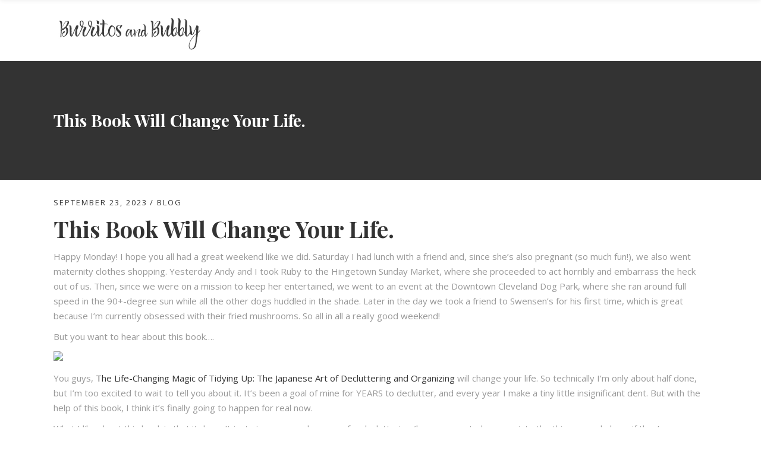

--- FILE ---
content_type: text/html; charset=UTF-8
request_url: https://burritosandbubbly.com/this-book-will-change-your-life-burritos-and-bubbly/
body_size: 12442
content:
<!DOCTYPE html>
<html lang="en-US">
<head>
    	
        <meta charset="UTF-8"/>
        <link rel="profile" href="https://gmpg.org/xfn/11" />
                    <link rel="pingback" href="https://burritosandbubbly.com/xmlrpc.php">
        
                <meta name="viewport" content="width=device-width,initial-scale=1,user-scalable=no">
        
	<title>This Book Will Change Your Life. &#8211; Burritos and Bubbly &#8211; Home Improvement, Design &amp; Family</title>
<script type="application/javascript">var eltdCoreAjaxUrl = "https://burritosandbubbly.com/wp-admin/admin-ajax.php"</script><script type="application/javascript">var ElatedAjaxUrl = "https://burritosandbubbly.com/wp-admin/admin-ajax.php"</script><meta name='robots' content='max-image-preview:large' />
	<style>img:is([sizes="auto" i], [sizes^="auto," i]) { contain-intrinsic-size: 3000px 1500px }</style>
	<link rel='dns-prefetch' href='//fonts.googleapis.com' />
<link rel="alternate" type="application/rss+xml" title="Burritos and Bubbly &#8211; Home Improvement, Design &amp; Family &raquo; Feed" href="https://burritosandbubbly.com/feed/" />
<link rel="alternate" type="application/rss+xml" title="Burritos and Bubbly &#8211; Home Improvement, Design &amp; Family &raquo; Comments Feed" href="https://burritosandbubbly.com/comments/feed/" />
<link rel="alternate" type="application/rss+xml" title="Burritos and Bubbly &#8211; Home Improvement, Design &amp; Family &raquo; This Book Will Change Your Life. Comments Feed" href="https://burritosandbubbly.com/this-book-will-change-your-life-burritos-and-bubbly/feed/" />
<script type="text/javascript">
/* <![CDATA[ */
window._wpemojiSettings = {"baseUrl":"https:\/\/s.w.org\/images\/core\/emoji\/16.0.1\/72x72\/","ext":".png","svgUrl":"https:\/\/s.w.org\/images\/core\/emoji\/16.0.1\/svg\/","svgExt":".svg","source":{"concatemoji":"https:\/\/burritosandbubbly.com\/wp-includes\/js\/wp-emoji-release.min.js?ver=6.8.3"}};
/*! This file is auto-generated */
!function(s,n){var o,i,e;function c(e){try{var t={supportTests:e,timestamp:(new Date).valueOf()};sessionStorage.setItem(o,JSON.stringify(t))}catch(e){}}function p(e,t,n){e.clearRect(0,0,e.canvas.width,e.canvas.height),e.fillText(t,0,0);var t=new Uint32Array(e.getImageData(0,0,e.canvas.width,e.canvas.height).data),a=(e.clearRect(0,0,e.canvas.width,e.canvas.height),e.fillText(n,0,0),new Uint32Array(e.getImageData(0,0,e.canvas.width,e.canvas.height).data));return t.every(function(e,t){return e===a[t]})}function u(e,t){e.clearRect(0,0,e.canvas.width,e.canvas.height),e.fillText(t,0,0);for(var n=e.getImageData(16,16,1,1),a=0;a<n.data.length;a++)if(0!==n.data[a])return!1;return!0}function f(e,t,n,a){switch(t){case"flag":return n(e,"\ud83c\udff3\ufe0f\u200d\u26a7\ufe0f","\ud83c\udff3\ufe0f\u200b\u26a7\ufe0f")?!1:!n(e,"\ud83c\udde8\ud83c\uddf6","\ud83c\udde8\u200b\ud83c\uddf6")&&!n(e,"\ud83c\udff4\udb40\udc67\udb40\udc62\udb40\udc65\udb40\udc6e\udb40\udc67\udb40\udc7f","\ud83c\udff4\u200b\udb40\udc67\u200b\udb40\udc62\u200b\udb40\udc65\u200b\udb40\udc6e\u200b\udb40\udc67\u200b\udb40\udc7f");case"emoji":return!a(e,"\ud83e\udedf")}return!1}function g(e,t,n,a){var r="undefined"!=typeof WorkerGlobalScope&&self instanceof WorkerGlobalScope?new OffscreenCanvas(300,150):s.createElement("canvas"),o=r.getContext("2d",{willReadFrequently:!0}),i=(o.textBaseline="top",o.font="600 32px Arial",{});return e.forEach(function(e){i[e]=t(o,e,n,a)}),i}function t(e){var t=s.createElement("script");t.src=e,t.defer=!0,s.head.appendChild(t)}"undefined"!=typeof Promise&&(o="wpEmojiSettingsSupports",i=["flag","emoji"],n.supports={everything:!0,everythingExceptFlag:!0},e=new Promise(function(e){s.addEventListener("DOMContentLoaded",e,{once:!0})}),new Promise(function(t){var n=function(){try{var e=JSON.parse(sessionStorage.getItem(o));if("object"==typeof e&&"number"==typeof e.timestamp&&(new Date).valueOf()<e.timestamp+604800&&"object"==typeof e.supportTests)return e.supportTests}catch(e){}return null}();if(!n){if("undefined"!=typeof Worker&&"undefined"!=typeof OffscreenCanvas&&"undefined"!=typeof URL&&URL.createObjectURL&&"undefined"!=typeof Blob)try{var e="postMessage("+g.toString()+"("+[JSON.stringify(i),f.toString(),p.toString(),u.toString()].join(",")+"));",a=new Blob([e],{type:"text/javascript"}),r=new Worker(URL.createObjectURL(a),{name:"wpTestEmojiSupports"});return void(r.onmessage=function(e){c(n=e.data),r.terminate(),t(n)})}catch(e){}c(n=g(i,f,p,u))}t(n)}).then(function(e){for(var t in e)n.supports[t]=e[t],n.supports.everything=n.supports.everything&&n.supports[t],"flag"!==t&&(n.supports.everythingExceptFlag=n.supports.everythingExceptFlag&&n.supports[t]);n.supports.everythingExceptFlag=n.supports.everythingExceptFlag&&!n.supports.flag,n.DOMReady=!1,n.readyCallback=function(){n.DOMReady=!0}}).then(function(){return e}).then(function(){var e;n.supports.everything||(n.readyCallback(),(e=n.source||{}).concatemoji?t(e.concatemoji):e.wpemoji&&e.twemoji&&(t(e.twemoji),t(e.wpemoji)))}))}((window,document),window._wpemojiSettings);
/* ]]> */
</script>
<style id='wp-emoji-styles-inline-css' type='text/css'>

	img.wp-smiley, img.emoji {
		display: inline !important;
		border: none !important;
		box-shadow: none !important;
		height: 1em !important;
		width: 1em !important;
		margin: 0 0.07em !important;
		vertical-align: -0.1em !important;
		background: none !important;
		padding: 0 !important;
	}
</style>
<link rel='stylesheet' id='wp-block-library-css' href='https://burritosandbubbly.com/wp-includes/css/dist/block-library/style.min.css?ver=6.8.3' type='text/css' media='all' />
<style id='classic-theme-styles-inline-css' type='text/css'>
/*! This file is auto-generated */
.wp-block-button__link{color:#fff;background-color:#32373c;border-radius:9999px;box-shadow:none;text-decoration:none;padding:calc(.667em + 2px) calc(1.333em + 2px);font-size:1.125em}.wp-block-file__button{background:#32373c;color:#fff;text-decoration:none}
</style>
<style id='global-styles-inline-css' type='text/css'>
:root{--wp--preset--aspect-ratio--square: 1;--wp--preset--aspect-ratio--4-3: 4/3;--wp--preset--aspect-ratio--3-4: 3/4;--wp--preset--aspect-ratio--3-2: 3/2;--wp--preset--aspect-ratio--2-3: 2/3;--wp--preset--aspect-ratio--16-9: 16/9;--wp--preset--aspect-ratio--9-16: 9/16;--wp--preset--color--black: #000000;--wp--preset--color--cyan-bluish-gray: #abb8c3;--wp--preset--color--white: #ffffff;--wp--preset--color--pale-pink: #f78da7;--wp--preset--color--vivid-red: #cf2e2e;--wp--preset--color--luminous-vivid-orange: #ff6900;--wp--preset--color--luminous-vivid-amber: #fcb900;--wp--preset--color--light-green-cyan: #7bdcb5;--wp--preset--color--vivid-green-cyan: #00d084;--wp--preset--color--pale-cyan-blue: #8ed1fc;--wp--preset--color--vivid-cyan-blue: #0693e3;--wp--preset--color--vivid-purple: #9b51e0;--wp--preset--gradient--vivid-cyan-blue-to-vivid-purple: linear-gradient(135deg,rgba(6,147,227,1) 0%,rgb(155,81,224) 100%);--wp--preset--gradient--light-green-cyan-to-vivid-green-cyan: linear-gradient(135deg,rgb(122,220,180) 0%,rgb(0,208,130) 100%);--wp--preset--gradient--luminous-vivid-amber-to-luminous-vivid-orange: linear-gradient(135deg,rgba(252,185,0,1) 0%,rgba(255,105,0,1) 100%);--wp--preset--gradient--luminous-vivid-orange-to-vivid-red: linear-gradient(135deg,rgba(255,105,0,1) 0%,rgb(207,46,46) 100%);--wp--preset--gradient--very-light-gray-to-cyan-bluish-gray: linear-gradient(135deg,rgb(238,238,238) 0%,rgb(169,184,195) 100%);--wp--preset--gradient--cool-to-warm-spectrum: linear-gradient(135deg,rgb(74,234,220) 0%,rgb(151,120,209) 20%,rgb(207,42,186) 40%,rgb(238,44,130) 60%,rgb(251,105,98) 80%,rgb(254,248,76) 100%);--wp--preset--gradient--blush-light-purple: linear-gradient(135deg,rgb(255,206,236) 0%,rgb(152,150,240) 100%);--wp--preset--gradient--blush-bordeaux: linear-gradient(135deg,rgb(254,205,165) 0%,rgb(254,45,45) 50%,rgb(107,0,62) 100%);--wp--preset--gradient--luminous-dusk: linear-gradient(135deg,rgb(255,203,112) 0%,rgb(199,81,192) 50%,rgb(65,88,208) 100%);--wp--preset--gradient--pale-ocean: linear-gradient(135deg,rgb(255,245,203) 0%,rgb(182,227,212) 50%,rgb(51,167,181) 100%);--wp--preset--gradient--electric-grass: linear-gradient(135deg,rgb(202,248,128) 0%,rgb(113,206,126) 100%);--wp--preset--gradient--midnight: linear-gradient(135deg,rgb(2,3,129) 0%,rgb(40,116,252) 100%);--wp--preset--font-size--small: 13px;--wp--preset--font-size--medium: 20px;--wp--preset--font-size--large: 36px;--wp--preset--font-size--x-large: 42px;--wp--preset--spacing--20: 0.44rem;--wp--preset--spacing--30: 0.67rem;--wp--preset--spacing--40: 1rem;--wp--preset--spacing--50: 1.5rem;--wp--preset--spacing--60: 2.25rem;--wp--preset--spacing--70: 3.38rem;--wp--preset--spacing--80: 5.06rem;--wp--preset--shadow--natural: 6px 6px 9px rgba(0, 0, 0, 0.2);--wp--preset--shadow--deep: 12px 12px 50px rgba(0, 0, 0, 0.4);--wp--preset--shadow--sharp: 6px 6px 0px rgba(0, 0, 0, 0.2);--wp--preset--shadow--outlined: 6px 6px 0px -3px rgba(255, 255, 255, 1), 6px 6px rgba(0, 0, 0, 1);--wp--preset--shadow--crisp: 6px 6px 0px rgba(0, 0, 0, 1);}:where(.is-layout-flex){gap: 0.5em;}:where(.is-layout-grid){gap: 0.5em;}body .is-layout-flex{display: flex;}.is-layout-flex{flex-wrap: wrap;align-items: center;}.is-layout-flex > :is(*, div){margin: 0;}body .is-layout-grid{display: grid;}.is-layout-grid > :is(*, div){margin: 0;}:where(.wp-block-columns.is-layout-flex){gap: 2em;}:where(.wp-block-columns.is-layout-grid){gap: 2em;}:where(.wp-block-post-template.is-layout-flex){gap: 1.25em;}:where(.wp-block-post-template.is-layout-grid){gap: 1.25em;}.has-black-color{color: var(--wp--preset--color--black) !important;}.has-cyan-bluish-gray-color{color: var(--wp--preset--color--cyan-bluish-gray) !important;}.has-white-color{color: var(--wp--preset--color--white) !important;}.has-pale-pink-color{color: var(--wp--preset--color--pale-pink) !important;}.has-vivid-red-color{color: var(--wp--preset--color--vivid-red) !important;}.has-luminous-vivid-orange-color{color: var(--wp--preset--color--luminous-vivid-orange) !important;}.has-luminous-vivid-amber-color{color: var(--wp--preset--color--luminous-vivid-amber) !important;}.has-light-green-cyan-color{color: var(--wp--preset--color--light-green-cyan) !important;}.has-vivid-green-cyan-color{color: var(--wp--preset--color--vivid-green-cyan) !important;}.has-pale-cyan-blue-color{color: var(--wp--preset--color--pale-cyan-blue) !important;}.has-vivid-cyan-blue-color{color: var(--wp--preset--color--vivid-cyan-blue) !important;}.has-vivid-purple-color{color: var(--wp--preset--color--vivid-purple) !important;}.has-black-background-color{background-color: var(--wp--preset--color--black) !important;}.has-cyan-bluish-gray-background-color{background-color: var(--wp--preset--color--cyan-bluish-gray) !important;}.has-white-background-color{background-color: var(--wp--preset--color--white) !important;}.has-pale-pink-background-color{background-color: var(--wp--preset--color--pale-pink) !important;}.has-vivid-red-background-color{background-color: var(--wp--preset--color--vivid-red) !important;}.has-luminous-vivid-orange-background-color{background-color: var(--wp--preset--color--luminous-vivid-orange) !important;}.has-luminous-vivid-amber-background-color{background-color: var(--wp--preset--color--luminous-vivid-amber) !important;}.has-light-green-cyan-background-color{background-color: var(--wp--preset--color--light-green-cyan) !important;}.has-vivid-green-cyan-background-color{background-color: var(--wp--preset--color--vivid-green-cyan) !important;}.has-pale-cyan-blue-background-color{background-color: var(--wp--preset--color--pale-cyan-blue) !important;}.has-vivid-cyan-blue-background-color{background-color: var(--wp--preset--color--vivid-cyan-blue) !important;}.has-vivid-purple-background-color{background-color: var(--wp--preset--color--vivid-purple) !important;}.has-black-border-color{border-color: var(--wp--preset--color--black) !important;}.has-cyan-bluish-gray-border-color{border-color: var(--wp--preset--color--cyan-bluish-gray) !important;}.has-white-border-color{border-color: var(--wp--preset--color--white) !important;}.has-pale-pink-border-color{border-color: var(--wp--preset--color--pale-pink) !important;}.has-vivid-red-border-color{border-color: var(--wp--preset--color--vivid-red) !important;}.has-luminous-vivid-orange-border-color{border-color: var(--wp--preset--color--luminous-vivid-orange) !important;}.has-luminous-vivid-amber-border-color{border-color: var(--wp--preset--color--luminous-vivid-amber) !important;}.has-light-green-cyan-border-color{border-color: var(--wp--preset--color--light-green-cyan) !important;}.has-vivid-green-cyan-border-color{border-color: var(--wp--preset--color--vivid-green-cyan) !important;}.has-pale-cyan-blue-border-color{border-color: var(--wp--preset--color--pale-cyan-blue) !important;}.has-vivid-cyan-blue-border-color{border-color: var(--wp--preset--color--vivid-cyan-blue) !important;}.has-vivid-purple-border-color{border-color: var(--wp--preset--color--vivid-purple) !important;}.has-vivid-cyan-blue-to-vivid-purple-gradient-background{background: var(--wp--preset--gradient--vivid-cyan-blue-to-vivid-purple) !important;}.has-light-green-cyan-to-vivid-green-cyan-gradient-background{background: var(--wp--preset--gradient--light-green-cyan-to-vivid-green-cyan) !important;}.has-luminous-vivid-amber-to-luminous-vivid-orange-gradient-background{background: var(--wp--preset--gradient--luminous-vivid-amber-to-luminous-vivid-orange) !important;}.has-luminous-vivid-orange-to-vivid-red-gradient-background{background: var(--wp--preset--gradient--luminous-vivid-orange-to-vivid-red) !important;}.has-very-light-gray-to-cyan-bluish-gray-gradient-background{background: var(--wp--preset--gradient--very-light-gray-to-cyan-bluish-gray) !important;}.has-cool-to-warm-spectrum-gradient-background{background: var(--wp--preset--gradient--cool-to-warm-spectrum) !important;}.has-blush-light-purple-gradient-background{background: var(--wp--preset--gradient--blush-light-purple) !important;}.has-blush-bordeaux-gradient-background{background: var(--wp--preset--gradient--blush-bordeaux) !important;}.has-luminous-dusk-gradient-background{background: var(--wp--preset--gradient--luminous-dusk) !important;}.has-pale-ocean-gradient-background{background: var(--wp--preset--gradient--pale-ocean) !important;}.has-electric-grass-gradient-background{background: var(--wp--preset--gradient--electric-grass) !important;}.has-midnight-gradient-background{background: var(--wp--preset--gradient--midnight) !important;}.has-small-font-size{font-size: var(--wp--preset--font-size--small) !important;}.has-medium-font-size{font-size: var(--wp--preset--font-size--medium) !important;}.has-large-font-size{font-size: var(--wp--preset--font-size--large) !important;}.has-x-large-font-size{font-size: var(--wp--preset--font-size--x-large) !important;}
:where(.wp-block-post-template.is-layout-flex){gap: 1.25em;}:where(.wp-block-post-template.is-layout-grid){gap: 1.25em;}
:where(.wp-block-columns.is-layout-flex){gap: 2em;}:where(.wp-block-columns.is-layout-grid){gap: 2em;}
:root :where(.wp-block-pullquote){font-size: 1.5em;line-height: 1.6;}
</style>
<link rel='stylesheet' id='contact-form-7-css' href='https://burritosandbubbly.com/wp-content/plugins/contact-form-7/includes/css/styles.css?ver=5.9.3' type='text/css' media='all' />
<link rel='stylesheet' id='select2-css' href='https://burritosandbubbly.com/wp-content/themes/savory/framework/admin/assets/css/select2.min.css?ver=6.8.3' type='text/css' media='all' />
<link rel='stylesheet' id='eltd_core-dashboard-style-css' href='https://burritosandbubbly.com/wp-content/plugins/eltd-core/core-dashboard/assets/css/core-dashboard.min.css?ver=6.8.3' type='text/css' media='all' />
<link rel='stylesheet' id='savory-elated-default-style-css' href='https://burritosandbubbly.com/wp-content/themes/savory/style.css?ver=6.8.3' type='text/css' media='all' />
<link rel='stylesheet' id='savory-elated-modules-plugins-css' href='https://burritosandbubbly.com/wp-content/themes/savory/assets/css/plugins.min.css?ver=6.8.3' type='text/css' media='all' />
<link rel='stylesheet' id='savory-elated-modules-css' href='https://burritosandbubbly.com/wp-content/themes/savory/assets/css/modules.min.css?ver=6.8.3' type='text/css' media='all' />
<link rel='stylesheet' id='eltd-font_awesome-css' href='https://burritosandbubbly.com/wp-content/themes/savory/assets/css/font-awesome/css/font-awesome.min.css?ver=6.8.3' type='text/css' media='all' />
<link rel='stylesheet' id='eltd-font_elegant-css' href='https://burritosandbubbly.com/wp-content/themes/savory/assets/css/elegant-icons/style.min.css?ver=6.8.3' type='text/css' media='all' />
<link rel='stylesheet' id='eltd-ion_icons-css' href='https://burritosandbubbly.com/wp-content/themes/savory/assets/css/ion-icons/css/ionicons.min.css?ver=6.8.3' type='text/css' media='all' />
<link rel='stylesheet' id='eltd-linea_icons-css' href='https://burritosandbubbly.com/wp-content/themes/savory/assets/css/linea-icons/style.css?ver=6.8.3' type='text/css' media='all' />
<link rel='stylesheet' id='eltd-simple_line_icons-css' href='https://burritosandbubbly.com/wp-content/themes/savory/assets/css/simple-line-icons/simple-line-icons.css?ver=6.8.3' type='text/css' media='all' />
<link rel='stylesheet' id='eltd-dripicons-css' href='https://burritosandbubbly.com/wp-content/themes/savory/assets/css/dripicons/dripicons.css?ver=6.8.3' type='text/css' media='all' />
<link rel='stylesheet' id='eltd-linear_icons-css' href='https://burritosandbubbly.com/wp-content/themes/savory/assets/css/linear-icons/style.css?ver=6.8.3' type='text/css' media='all' />
<link rel='stylesheet' id='savory-elated-blog-css' href='https://burritosandbubbly.com/wp-content/themes/savory/assets/css/blog.min.css?ver=6.8.3' type='text/css' media='all' />
<link rel='stylesheet' id='mediaelement-css' href='https://burritosandbubbly.com/wp-includes/js/mediaelement/mediaelementplayer-legacy.min.css?ver=4.2.17' type='text/css' media='all' />
<link rel='stylesheet' id='wp-mediaelement-css' href='https://burritosandbubbly.com/wp-includes/js/mediaelement/wp-mediaelement.min.css?ver=6.8.3' type='text/css' media='all' />
<link rel='stylesheet' id='savory-elated-style-dynamic-css' href='https://burritosandbubbly.com/wp-content/themes/savory/assets/css/style_dynamic.css?ver=1725832889' type='text/css' media='all' />
<link rel='stylesheet' id='savory-elated-modules-responsive-css' href='https://burritosandbubbly.com/wp-content/themes/savory/assets/css/modules-responsive.min.css?ver=6.8.3' type='text/css' media='all' />
<link rel='stylesheet' id='savory-elated-blog-responsive-css' href='https://burritosandbubbly.com/wp-content/themes/savory/assets/css/blog-responsive.min.css?ver=6.8.3' type='text/css' media='all' />
<link rel='stylesheet' id='savory-elated-style-dynamic-responsive-css' href='https://burritosandbubbly.com/wp-content/themes/savory/assets/css/style_dynamic_responsive.css?ver=1725832889' type='text/css' media='all' />
<link rel='stylesheet' id='savory-elated-google-fonts-css' href='https://fonts.googleapis.com/css?family=Open+Sans%3A100%2C200%2C300%2C400%2C500%2C600%2C700%2C800%2C900%7CPlayfair+Display%3A100%2C200%2C300%2C400%2C500%2C600%2C700%2C800%2C900%7CCovered+By+Your+Grace%3A100%2C200%2C300%2C400%2C500%2C600%2C700%2C800%2C900&#038;subset=latin-ext&#038;ver=1.0.0' type='text/css' media='all' />
<script type="text/javascript" src="https://burritosandbubbly.com/wp-includes/js/jquery/jquery.min.js?ver=3.7.1" id="jquery-core-js"></script>
<script type="text/javascript" src="https://burritosandbubbly.com/wp-includes/js/jquery/jquery-migrate.min.js?ver=3.4.1" id="jquery-migrate-js"></script>
<link rel="https://api.w.org/" href="https://burritosandbubbly.com/wp-json/" /><link rel="alternate" title="JSON" type="application/json" href="https://burritosandbubbly.com/wp-json/wp/v2/posts/966" /><link rel="EditURI" type="application/rsd+xml" title="RSD" href="https://burritosandbubbly.com/xmlrpc.php?rsd" />
<meta name="generator" content="WordPress 6.8.3" />
<link rel="canonical" href="https://burritosandbubbly.com/this-book-will-change-your-life-burritos-and-bubbly/" />
<link rel='shortlink' href='https://burritosandbubbly.com/?p=966' />
<link rel="alternate" title="oEmbed (JSON)" type="application/json+oembed" href="https://burritosandbubbly.com/wp-json/oembed/1.0/embed?url=https%3A%2F%2Fburritosandbubbly.com%2Fthis-book-will-change-your-life-burritos-and-bubbly%2F" />
<link rel="alternate" title="oEmbed (XML)" type="text/xml+oembed" href="https://burritosandbubbly.com/wp-json/oembed/1.0/embed?url=https%3A%2F%2Fburritosandbubbly.com%2Fthis-book-will-change-your-life-burritos-and-bubbly%2F&#038;format=xml" />
<meta name="generator" content="Powered by WPBakery Page Builder - drag and drop page builder for WordPress."/>
<meta name="generator" content="Powered by Slider Revolution 6.6.7 - responsive, Mobile-Friendly Slider Plugin for WordPress with comfortable drag and drop interface." />
<link rel="icon" href="https://burritosandbubbly.com/wp-content/uploads/2024/04/cropped-BB-text-logo-2018-32x32.jpg" sizes="32x32" />
<link rel="icon" href="https://burritosandbubbly.com/wp-content/uploads/2024/04/cropped-BB-text-logo-2018-192x192.jpg" sizes="192x192" />
<link rel="apple-touch-icon" href="https://burritosandbubbly.com/wp-content/uploads/2024/04/cropped-BB-text-logo-2018-180x180.jpg" />
<meta name="msapplication-TileImage" content="https://burritosandbubbly.com/wp-content/uploads/2024/04/cropped-BB-text-logo-2018-270x270.jpg" />
<script>function setREVStartSize(e){
			//window.requestAnimationFrame(function() {
				window.RSIW = window.RSIW===undefined ? window.innerWidth : window.RSIW;
				window.RSIH = window.RSIH===undefined ? window.innerHeight : window.RSIH;
				try {
					var pw = document.getElementById(e.c).parentNode.offsetWidth,
						newh;
					pw = pw===0 || isNaN(pw) || (e.l=="fullwidth" || e.layout=="fullwidth") ? window.RSIW : pw;
					e.tabw = e.tabw===undefined ? 0 : parseInt(e.tabw);
					e.thumbw = e.thumbw===undefined ? 0 : parseInt(e.thumbw);
					e.tabh = e.tabh===undefined ? 0 : parseInt(e.tabh);
					e.thumbh = e.thumbh===undefined ? 0 : parseInt(e.thumbh);
					e.tabhide = e.tabhide===undefined ? 0 : parseInt(e.tabhide);
					e.thumbhide = e.thumbhide===undefined ? 0 : parseInt(e.thumbhide);
					e.mh = e.mh===undefined || e.mh=="" || e.mh==="auto" ? 0 : parseInt(e.mh,0);
					if(e.layout==="fullscreen" || e.l==="fullscreen")
						newh = Math.max(e.mh,window.RSIH);
					else{
						e.gw = Array.isArray(e.gw) ? e.gw : [e.gw];
						for (var i in e.rl) if (e.gw[i]===undefined || e.gw[i]===0) e.gw[i] = e.gw[i-1];
						e.gh = e.el===undefined || e.el==="" || (Array.isArray(e.el) && e.el.length==0)? e.gh : e.el;
						e.gh = Array.isArray(e.gh) ? e.gh : [e.gh];
						for (var i in e.rl) if (e.gh[i]===undefined || e.gh[i]===0) e.gh[i] = e.gh[i-1];
											
						var nl = new Array(e.rl.length),
							ix = 0,
							sl;
						e.tabw = e.tabhide>=pw ? 0 : e.tabw;
						e.thumbw = e.thumbhide>=pw ? 0 : e.thumbw;
						e.tabh = e.tabhide>=pw ? 0 : e.tabh;
						e.thumbh = e.thumbhide>=pw ? 0 : e.thumbh;
						for (var i in e.rl) nl[i] = e.rl[i]<window.RSIW ? 0 : e.rl[i];
						sl = nl[0];
						for (var i in nl) if (sl>nl[i] && nl[i]>0) { sl = nl[i]; ix=i;}
						var m = pw>(e.gw[ix]+e.tabw+e.thumbw) ? 1 : (pw-(e.tabw+e.thumbw)) / (e.gw[ix]);
						newh =  (e.gh[ix] * m) + (e.tabh + e.thumbh);
					}
					var el = document.getElementById(e.c);
					if (el!==null && el) el.style.height = newh+"px";
					el = document.getElementById(e.c+"_wrapper");
					if (el!==null && el) {
						el.style.height = newh+"px";
						el.style.display = "block";
					}
				} catch(e){
					console.log("Failure at Presize of Slider:" + e)
				}
			//});
		  };</script>
<noscript><style> .wpb_animate_when_almost_visible { opacity: 1; }</style></noscript></head>

<body class="wp-singular post-template-default single single-post postid-966 single-format-standard wp-theme-savory eltd-core-1.6 non-logged-in savory-ver-2.3  eltd-grid-1200 eltd-blog-installed eltd-main-style1 eltd-header-standard eltd-sticky-header-on-scroll-up eltd-default-mobile-header eltd-sticky-up-mobile-header eltd-menu-item-first-level-bg-color eltd- wpb-js-composer js-comp-ver-6.10.0 vc_responsive">



<div class="eltd-wrapper">
    <div class="eltd-wrapper-inner">
        
<header class="eltd-page-header">
        <div class="eltd-menu-area eltd-menu-position-center" >
        			            <div class="eltd-vertical-align-containers">
                <div class="eltd-position-left">
                    <div class="eltd-position-left-inner">
                        
<div class="eltd-logo-wrapper">
    <a href="https://burritosandbubbly.com/" style="height: 75px;">
        <img class="eltd-normal-logo" src="https://burritosandbubbly.com/wp-content/uploads/2024/04/BB-text-logo-2018.jpg" alt="Logo"/>
        <img class="eltd-dark-logo" src="https://burritosandbubbly.com/wp-content/uploads/2024/04/BB-text-logo-2018.jpg" alt="Dark Logoo"/>        <img class="eltd-light-logo" src="https://burritosandbubbly.com/wp-content/uploads/2024/04/BB-text-logo-2018.jpg" alt="Light Logo"/>    </a>
</div>

                    </div>
                </div>
                                    <div class="eltd-position-center">
                        
<nav class="eltd-main-menu eltd-drop-down eltd-default-nav">
    </nav>
                    </div>
                                <div class="eltd-position-right">
                    <div class="eltd-position-right-inner">

                                            </div>
                </div>
            </div>
            </div>
        
<div class="eltd-sticky-header">
        <div class="eltd-sticky-holder">
                <div class=" eltd-vertical-align-containers">
                <div class="eltd-position-left">
                    <div class="eltd-position-left-inner">
                        
<div class="eltd-logo-wrapper">
    <a href="https://burritosandbubbly.com/" style="height: 75px;">
        <img class="eltd-normal-logo" src="https://burritosandbubbly.com/wp-content/uploads/2024/04/BB-text-logo-2018.jpg" alt="Logo"/>
        <img class="eltd-dark-logo" src="https://burritosandbubbly.com/wp-content/uploads/2024/04/BB-text-logo-2018.jpg" alt="Dark Logoo"/>        <img class="eltd-light-logo" src="https://burritosandbubbly.com/wp-content/uploads/2024/04/BB-text-logo-2018.jpg" alt="Light Logo"/>    </a>
</div>

                    </div>
                </div>
                <div class="eltd-position-center">
                    <div class="eltd-position-center-inner">
                        
<nav class="eltd-main-menu eltd-drop-down eltd-sticky-nav">
    </nav>

                    </div>
                </div>
                <div class="eltd-position-right">
                    <div class="eltd-position-right-inner">
                                            </div>
                </div>
            </div>
                </div>
</div>

</header>


<header class="eltd-mobile-header">
    <div class="eltd-mobile-header-inner">
                <div class="eltd-mobile-header-holder">
            <div class="eltd-grid">
                <div class="eltd-vertical-align-containers">
                                                                <div class="eltd-position-center">
                            <div class="eltd-position-center-inner">
                                
<div class="eltd-mobile-logo-wrapper">
    <a href="https://burritosandbubbly.com/" style="height: 75px">
        <img src="https://burritosandbubbly.com/wp-content/uploads/2024/04/BB-text-logo-2018.jpg" alt="Mobile Logo"/>
    </a>
</div>

                            </div>
                        </div>
                                        <div class="eltd-position-right">
                        <div class="eltd-position-right-inner">
                                                    </div>
                    </div>
                </div> <!-- close .eltd-vertical-align-containers -->
            </div>
        </div>
        

    </div>
</header> <!-- close .eltd-mobile-header -->



                    <a id='eltd-back-to-top'  href='#'>
                <span class="eltd-icon-stack">
                     <span aria-hidden="true" class="eltd-icon-font-elegant arrow_carrot-up  " ></span>                </span>
            </a>
                <div class="eltd-fullscreen-menu-holder-outer">
	<div class="eltd-fullscreen-menu-holder">
		<div class="eltd-fullscreen-menu-holder-inner">
			<nav class="eltd-fullscreen-menu">
	</nav>		</div>
	</div>
</div>
        <div class="eltd-content" >
            <div class="eltd-content-inner">
    <div class="eltd-title eltd-standard-type eltd-content-left-alignment eltd-animation-no" style="height:200px;" data-height="200" >
        <div class="eltd-title-image"></div>
        <div class="eltd-title-holder" style="height:200px;">
            <div class="eltd-container clearfix">
                <div class="eltd-container-inner">
                    <div class="eltd-title-subtitle-holder" style="">
                        <div class="eltd-title-subtitle-holder-inner">
                                                        <h1  class="eltd-title-size-small">
                                    <span>This Book Will Change Your Life.</span>
                                </h1>
                                                                                                                    </div>
                    </div>
                </div>
            </div>
        </div>
    </div>

	<div class="eltd-container">
				<div class="eltd-container-inner">
				<div class="eltd-blog-holder eltd-blog-single">
		<article id="post-966" class="post-966 post type-post status-publish format-standard hentry category-blog">

	
	<div class="eltd-post-text">

		<div class="eltd-post-info eltd-top-section">
			<div class="eltd-post-info-date">
	September 23, 2023</div><div class="eltd-post-info-category">
	<a href="https://burritosandbubbly.com/category/blog/" rel="category tag">Blog</a></div>		</div>

		<h3 class="eltd-post-title">
	This Book Will Change Your Life.</h3><p>Happy Monday! I hope you all had a great weekend like we did. Saturday I had lunch with a friend and, since she’s also pregnant (so much fun!), we also went maternity clothes shopping. Yesterday Andy and I took Ruby to the Hingetown Sunday Market, where she proceeded to act horribly and embarrass the heck out of us. Then, since we were on a mission to keep her entertained, we went to an event at the Downtown Cleveland Dog Park, where she ran around full speed in the 90+-degree sun while all the other dogs huddled in the shade. Later in the day we took a friend to Swensen’s for his first time, which is great because I’m currently obsessed with their fried mushrooms. So all in all a really good weekend!</p>
<p>But you want to hear about this book….</p>
<p><img decoding="async" src="http://www.burritosandbubbly.com/wp-content/uploads/2015/07/mariekondo.jpg" /></p>
<p>You guys, <a href="https://www.amazon.com/gp/product/1607747308/ref=as_li_tl?ie=UTF8&amp;camp=1789&amp;creative=390957&amp;creativeASIN=1607747308&amp;linkCode=as2&amp;tag=burrandbubb-20&amp;linkId=IY6KDNVWYSYMLPYD">The Life-Changing Magic of Tidying Up: The Japanese Art of Decluttering and Organizing</a> will change your life. So technically I’m only about half done, but I’m too excited to wait to tell you about it. It’s been a goal of mine for YEARS to declutter, and every year I make a tiny little insignificant dent. But with the help of this book, I think it’s finally going to happen for real now.</p>
<p>What I like about this book is that it doesn’t just give you good reasons for decluttering (how can you truly appreciate the things you do love, if they’re shoved behind things you don’t?), but a useful strategy for getting rid of things. For example, start with the easiest things, clothes, and work your way up to the hardest, things with sentimental value. Lay everything out and ask yourself for each individual thing, “does this spark joy?” It sounds kind of time-consuming and maybe a little “new agey,” but I’m sick of having a bunch of things that we only bought because they were cheap or because we needed to fill an empty spot in a room. If we don’t love something, we should just get rid of it.</p>
<p>The hardest part for me is dealing with the guilt of getting rid of things, and the author also provides strategies for that. When it’s a shirt you paid a lot for and never wear or a gift you received that you aren’t that into, it’s sooooo hard to get rid of those things. I end up feeling really bad about the money I wasted (maybe I’ll wear it someday) or maybe I’ll hurt someone’s feelings. But author Marie Kondo says everything you own should bring you joy right now, period. So maybe you felt great when you went shopping and bought that shirt, and maybe it made you really happy to receive a gift from a friend… so this thing gave you joy in that moment, it served its purpose, and you can both move on. I love that.</p>
<p>So, I just wanted to stop by today and let you know I’m loving this book, and if you also struggle with clutter and have a hard time getting rid of things, I highly recommend picking it up and giving it a chance.</p>
<p>Have you read it? Do you think you’ll read it? Does it sound great or kind of silly? I’d love to know what you think!</p>
		<div class="eltd-blog-tags-info-holder">

			
			<div class="eltd-post-info clearfix">

				<div class ="eltd-blog-share">
				</div>
			</div>
		</div>

	</div>
</article>	<div class="eltd-blog-single-navigation">
		<div class="eltd-blog-single-navigation-inner clearfix">
							<div class="eltd-blog-single-prev-holder">

					
					<div class = "eltd-blog-single-prev-info">

						<div class="eltd-blog-navigation-info-holder clearfix">
							<h5 class="eltd-blog-single-nav-title">
								<a href="https://burritosandbubbly.com/summer-of-the-burrito-belly-burritos-and-bubbly/">
									Summer of the Burrito: Belly								</a>
							</h5>
						</div>

						<a href ="https://burritosandbubbly.com/summer-of-the-burrito-belly-burritos-and-bubbly/" >
							<span class = "eltd-blog-navigation-info">
								Previous post							</span>
						</a>

					</div>

				</div>
										<div class="eltd-blog-single-next-holder">
					<div class = "eltd-blog-single-next-info clearfix">
						<div class="eltd-blog-navigation-info-holder clearfix">

							<h5 class="eltd-blog-single-nav-title">
								<a href="https://burritosandbubbly.com/our-cabinets-are-here-burritos-and-bubbly/" class="eltd-blog-single-nav-title">
									Our Cabinets Are Here!								</a>
							</h5>

						</div>
						<a href ="https://burritosandbubbly.com/our-cabinets-are-here-burritos-and-bubbly/" >
							<span class ="eltd-blog-navigation-info">
								Next post							</span>
						</a>
					</div>
									</div>

					</div>
	</div>
<div class="eltd-related-posts-holder">
			<div class="eltd-related-posts-title">
			<h4>
				Related Posts			</h4>
		</div>
		<div class="eltd-related-posts-inner clearfix">

							<div class="eltd-related-post">

											<a href="https://burritosandbubbly.com/brigadeiro-brazils-beloved-dessert-ingredients-history-and-recipe/ ">
							<div class="eltd-related-post-image"  style="background-image: url(' https://burritosandbubbly.com/wp-content/uploads/2024/09/brigadeiro--300x158.webp ')">
							</div>
						</a>
					
					<div class="eltd-related-post-title-holder">
						<a href="https://burritosandbubbly.com/brigadeiro-brazils-beloved-dessert-ingredients-history-and-recipe/" title="Brigadeiro: Brazil’s Beloved Dessert &#8211; Ingredients, History, and Recipe">
							<h4 class="eltd-related-post-title">Brigadeiro: Brazil’s Beloved Dessert &#8211; Ingredients, History, and Recipe</h4>						</a>
					</div>
					<div class="eltd-related-post-excerpt">
						<p class="eltd-post-excerpt">Brazil is known for...</p>					</div>
				</div>
								<div class="eltd-related-post">

											<a href="https://burritosandbubbly.com/elevate-your-brunch-game-creative-recipes-for-sunday-mornings/ ">
							<div class="eltd-related-post-image"  style="background-image: url(' https://burritosandbubbly.com/wp-content/uploads/2024/04/intro-1658263043-300x168.jpg ')">
							</div>
						</a>
					
					<div class="eltd-related-post-title-holder">
						<a href="https://burritosandbubbly.com/elevate-your-brunch-game-creative-recipes-for-sunday-mornings/" title="Elevate Your Brunch Game: Creative Recipes for Sunday Mornings">
							<h4 class="eltd-related-post-title">Elevate Your Brunch Game: Creative Recipes for Sunday Mornings</h4>						</a>
					</div>
					<div class="eltd-related-post-excerpt">
						<p class="eltd-post-excerpt">
Brunch, a delightful fusion...</p>					</div>
				</div>
								<div class="eltd-related-post">

											<a href="https://burritosandbubbly.com/the-ultimate-guide-to-perfecting-classic-french-pastries-at-home/ ">
							<div class="eltd-related-post-image"  style="background-image: url(' https://burritosandbubbly.com/wp-content/uploads/2024/04/Best-french-pastries.2-300x300.jpg ')">
							</div>
						</a>
					
					<div class="eltd-related-post-title-holder">
						<a href="https://burritosandbubbly.com/the-ultimate-guide-to-perfecting-classic-french-pastries-at-home/" title="The Ultimate Guide to Perfecting Classic French Pastries at Home">
							<h4 class="eltd-related-post-title">The Ultimate Guide to Perfecting Classic French Pastries at Home</h4>						</a>
					</div>
					<div class="eltd-related-post-excerpt">
						<p class="eltd-post-excerpt">
French pastries are renowned...</p>					</div>
				</div>
								<div class="eltd-related-post">

											<a href="https://burritosandbubbly.com/mastering-the-art-of-homemade-pasta-tips-and-tricks/ ">
							<div class="eltd-related-post-image"  style="background-image: url(' https://burritosandbubbly.com/wp-content/uploads/2024/04/200409112057-homemade-pasta-300x168.jpg ')">
							</div>
						</a>
					
					<div class="eltd-related-post-title-holder">
						<a href="https://burritosandbubbly.com/mastering-the-art-of-homemade-pasta-tips-and-tricks/" title="Mastering the Art of Homemade Pasta: Tips and Tricks">
							<h4 class="eltd-related-post-title">Mastering the Art of Homemade Pasta: Tips and Tricks</h4>						</a>
					</div>
					<div class="eltd-related-post-excerpt">
						<p class="eltd-post-excerpt">
There's something undeniably special...</p>					</div>
				</div>
						</div>
	</div><div class="eltd-comment-holder clearfix eltd-hide-comments-holder" id="comments">
	<div class="eltd-comment-number">
		<h3>
					</h3>
	</div>
	<div class="eltd-comments">
				<!-- If comments are open, but there are no comments. -->


		<!-- If comments are closed. -->
		<p>Sorry, the comment form is closed at this time.</p>

	</div></div>
<div class="eltd-comment-form">
	</div>

							


	</div>
		</div>
			</div>
</div> <!-- close div.content_inner -->
</div> <!-- close div.content -->

<footer  style="background-image: url();">
	<div class="eltd-footer-inner clearfix">

		
	</div>
</footer>

</div> <!-- close div.eltd-wrapper-inner  -->
</div> <!-- close div.eltd-wrapper -->

		<script>
			window.RS_MODULES = window.RS_MODULES || {};
			window.RS_MODULES.modules = window.RS_MODULES.modules || {};
			window.RS_MODULES.waiting = window.RS_MODULES.waiting || [];
			window.RS_MODULES.defered = true;
			window.RS_MODULES.moduleWaiting = window.RS_MODULES.moduleWaiting || {};
			window.RS_MODULES.type = 'compiled';
		</script>
		<script type="speculationrules">
{"prefetch":[{"source":"document","where":{"and":[{"href_matches":"\/*"},{"not":{"href_matches":["\/wp-*.php","\/wp-admin\/*","\/wp-content\/uploads\/*","\/wp-content\/*","\/wp-content\/plugins\/*","\/wp-content\/themes\/savory\/*","\/*\\?(.+)"]}},{"not":{"selector_matches":"a[rel~=\"nofollow\"]"}},{"not":{"selector_matches":".no-prefetch, .no-prefetch a"}}]},"eagerness":"conservative"}]}
</script>
<link rel='stylesheet' id='rs-plugin-settings-css' href='https://burritosandbubbly.com/wp-content/plugins/revslider/public/assets/css/rs6.css?ver=6.6.7' type='text/css' media='all' />
<style id='rs-plugin-settings-inline-css' type='text/css'>
#rs-demo-id {}
</style>
<script type="text/javascript" src="https://burritosandbubbly.com/wp-content/plugins/contact-form-7/includes/swv/js/index.js?ver=5.9.3" id="swv-js"></script>
<script type="text/javascript" id="contact-form-7-js-extra">
/* <![CDATA[ */
var wpcf7 = {"api":{"root":"https:\/\/burritosandbubbly.com\/wp-json\/","namespace":"contact-form-7\/v1"}};
/* ]]> */
</script>
<script type="text/javascript" src="https://burritosandbubbly.com/wp-content/plugins/contact-form-7/includes/js/index.js?ver=5.9.3" id="contact-form-7-js"></script>
<script type="text/javascript" src="https://burritosandbubbly.com/wp-content/plugins/revslider/public/assets/js/rbtools.min.js?ver=6.6.7" defer async id="tp-tools-js"></script>
<script type="text/javascript" src="https://burritosandbubbly.com/wp-content/plugins/revslider/public/assets/js/rs6.min.js?ver=6.6.7" defer async id="revmin-js"></script>
<script type="text/javascript" src="https://burritosandbubbly.com/wp-includes/js/jquery/ui/core.min.js?ver=1.13.3" id="jquery-ui-core-js"></script>
<script type="text/javascript" src="https://burritosandbubbly.com/wp-includes/js/jquery/ui/tabs.min.js?ver=1.13.3" id="jquery-ui-tabs-js"></script>
<script type="text/javascript" src="https://burritosandbubbly.com/wp-includes/js/jquery/ui/accordion.min.js?ver=1.13.3" id="jquery-ui-accordion-js"></script>
<script type="text/javascript" src="https://burritosandbubbly.com/wp-includes/js/jquery/ui/datepicker.min.js?ver=1.13.3" id="jquery-ui-datepicker-js"></script>
<script type="text/javascript" id="jquery-ui-datepicker-js-after">
/* <![CDATA[ */
jQuery(function(jQuery){jQuery.datepicker.setDefaults({"closeText":"Close","currentText":"Today","monthNames":["January","February","March","April","May","June","July","August","September","October","November","December"],"monthNamesShort":["Jan","Feb","Mar","Apr","May","Jun","Jul","Aug","Sep","Oct","Nov","Dec"],"nextText":"Next","prevText":"Previous","dayNames":["Sunday","Monday","Tuesday","Wednesday","Thursday","Friday","Saturday"],"dayNamesShort":["Sun","Mon","Tue","Wed","Thu","Fri","Sat"],"dayNamesMin":["S","M","T","W","T","F","S"],"dateFormat":"MM d, yy","firstDay":1,"isRTL":false});});
/* ]]> */
</script>
<script type="text/javascript" id="mediaelement-core-js-before">
/* <![CDATA[ */
var mejsL10n = {"language":"en","strings":{"mejs.download-file":"Download File","mejs.install-flash":"You are using a browser that does not have Flash player enabled or installed. Please turn on your Flash player plugin or download the latest version from https:\/\/get.adobe.com\/flashplayer\/","mejs.fullscreen":"Fullscreen","mejs.play":"Play","mejs.pause":"Pause","mejs.time-slider":"Time Slider","mejs.time-help-text":"Use Left\/Right Arrow keys to advance one second, Up\/Down arrows to advance ten seconds.","mejs.live-broadcast":"Live Broadcast","mejs.volume-help-text":"Use Up\/Down Arrow keys to increase or decrease volume.","mejs.unmute":"Unmute","mejs.mute":"Mute","mejs.volume-slider":"Volume Slider","mejs.video-player":"Video Player","mejs.audio-player":"Audio Player","mejs.captions-subtitles":"Captions\/Subtitles","mejs.captions-chapters":"Chapters","mejs.none":"None","mejs.afrikaans":"Afrikaans","mejs.albanian":"Albanian","mejs.arabic":"Arabic","mejs.belarusian":"Belarusian","mejs.bulgarian":"Bulgarian","mejs.catalan":"Catalan","mejs.chinese":"Chinese","mejs.chinese-simplified":"Chinese (Simplified)","mejs.chinese-traditional":"Chinese (Traditional)","mejs.croatian":"Croatian","mejs.czech":"Czech","mejs.danish":"Danish","mejs.dutch":"Dutch","mejs.english":"English","mejs.estonian":"Estonian","mejs.filipino":"Filipino","mejs.finnish":"Finnish","mejs.french":"French","mejs.galician":"Galician","mejs.german":"German","mejs.greek":"Greek","mejs.haitian-creole":"Haitian Creole","mejs.hebrew":"Hebrew","mejs.hindi":"Hindi","mejs.hungarian":"Hungarian","mejs.icelandic":"Icelandic","mejs.indonesian":"Indonesian","mejs.irish":"Irish","mejs.italian":"Italian","mejs.japanese":"Japanese","mejs.korean":"Korean","mejs.latvian":"Latvian","mejs.lithuanian":"Lithuanian","mejs.macedonian":"Macedonian","mejs.malay":"Malay","mejs.maltese":"Maltese","mejs.norwegian":"Norwegian","mejs.persian":"Persian","mejs.polish":"Polish","mejs.portuguese":"Portuguese","mejs.romanian":"Romanian","mejs.russian":"Russian","mejs.serbian":"Serbian","mejs.slovak":"Slovak","mejs.slovenian":"Slovenian","mejs.spanish":"Spanish","mejs.swahili":"Swahili","mejs.swedish":"Swedish","mejs.tagalog":"Tagalog","mejs.thai":"Thai","mejs.turkish":"Turkish","mejs.ukrainian":"Ukrainian","mejs.vietnamese":"Vietnamese","mejs.welsh":"Welsh","mejs.yiddish":"Yiddish"}};
/* ]]> */
</script>
<script type="text/javascript" src="https://burritosandbubbly.com/wp-includes/js/mediaelement/mediaelement-and-player.min.js?ver=4.2.17" id="mediaelement-core-js"></script>
<script type="text/javascript" src="https://burritosandbubbly.com/wp-includes/js/mediaelement/mediaelement-migrate.min.js?ver=6.8.3" id="mediaelement-migrate-js"></script>
<script type="text/javascript" id="mediaelement-js-extra">
/* <![CDATA[ */
var _wpmejsSettings = {"pluginPath":"\/wp-includes\/js\/mediaelement\/","classPrefix":"mejs-","stretching":"responsive","audioShortcodeLibrary":"mediaelement","videoShortcodeLibrary":"mediaelement"};
/* ]]> */
</script>
<script type="text/javascript" src="https://burritosandbubbly.com/wp-includes/js/mediaelement/wp-mediaelement.min.js?ver=6.8.3" id="wp-mediaelement-js"></script>
<script type="text/javascript" src="https://burritosandbubbly.com/wp-content/themes/savory/assets/js/modules/plugins/Chart.min.js?ver=6.8.3" id="Chart.min.js-js"></script>
<script type="text/javascript" src="https://burritosandbubbly.com/wp-content/themes/savory/assets/js/modules/plugins/ScrollToPlugin.min.js?ver=6.8.3" id="ScrollToPlugin.min.js-js"></script>
<script type="text/javascript" src="https://burritosandbubbly.com/wp-content/themes/savory/assets/js/modules/plugins/TimelineLite.min.js?ver=6.8.3" id="TimelineLite.min.js-js"></script>
<script type="text/javascript" src="https://burritosandbubbly.com/wp-content/themes/savory/assets/js/modules/plugins/TweenLite.min.js?ver=6.8.3" id="TweenLite.min.js-js"></script>
<script type="text/javascript" src="https://burritosandbubbly.com/wp-content/themes/savory/assets/js/modules/plugins/absolute-counter.js?ver=6.8.3" id="absolute-counter.js-js"></script>
<script type="text/javascript" src="https://burritosandbubbly.com/wp-content/themes/savory/assets/js/modules/plugins/bootstrapCarousel.js?ver=6.8.3" id="bootstrapCarousel.js-js"></script>
<script type="text/javascript" src="https://burritosandbubbly.com/wp-content/themes/savory/assets/js/modules/plugins/counter.js?ver=6.8.3" id="counter.js-js"></script>
<script type="text/javascript" src="https://burritosandbubbly.com/wp-content/themes/savory/assets/js/modules/plugins/easypiechart.js?ver=6.8.3" id="easypiechart.js-js"></script>
<script type="text/javascript" src="https://burritosandbubbly.com/wp-content/themes/savory/assets/js/modules/plugins/fluidvids.min.js?ver=6.8.3" id="fluidvids.min.js-js"></script>
<script type="text/javascript" src="https://burritosandbubbly.com/wp-content/themes/savory/assets/js/modules/plugins/jquery.appear.js?ver=6.8.3" id="jquery.appear.js-js"></script>
<script type="text/javascript" src="https://burritosandbubbly.com/wp-content/themes/savory/assets/js/modules/plugins/jquery.easing.1.3.js?ver=6.8.3" id="jquery.easing.1.3.js-js"></script>
<script type="text/javascript" src="https://burritosandbubbly.com/wp-content/themes/savory/assets/js/modules/plugins/jquery.hoverIntent.min.js?ver=6.8.3" id="jquery.hoverIntent.min.js-js"></script>
<script type="text/javascript" src="https://burritosandbubbly.com/wp-content/themes/savory/assets/js/modules/plugins/jquery.justifiedGallery.min.js?ver=6.8.3" id="jquery.justifiedGallery.min.js-js"></script>
<script type="text/javascript" src="https://burritosandbubbly.com/wp-content/themes/savory/assets/js/modules/plugins/jquery.mixitup.min.js?ver=6.8.3" id="jquery.mixitup.min.js-js"></script>
<script type="text/javascript" src="https://burritosandbubbly.com/wp-content/themes/savory/assets/js/modules/plugins/jquery.nicescroll.min.js?ver=6.8.3" id="jquery.nicescroll.min.js-js"></script>
<script type="text/javascript" src="https://burritosandbubbly.com/wp-content/themes/savory/assets/js/modules/plugins/jquery.plugin.js?ver=6.8.3" id="jquery.plugin.js-js"></script>
<script type="text/javascript" src="https://burritosandbubbly.com/wp-content/themes/savory/assets/js/modules/plugins/jquery.prettyPhoto.js?ver=6.8.3" id="jquery.prettyPhoto.js-js"></script>
<script type="text/javascript" src="https://burritosandbubbly.com/wp-content/themes/savory/assets/js/modules/plugins/jquery.touchSwipe.min.js?ver=6.8.3" id="jquery.touchSwipe.min.js-js"></script>
<script type="text/javascript" src="https://burritosandbubbly.com/wp-content/themes/savory/assets/js/modules/plugins/jquery.waitforimages.js?ver=6.8.3" id="jquery.waitforimages.js-js"></script>
<script type="text/javascript" src="https://burritosandbubbly.com/wp-content/themes/savory/assets/js/modules/plugins/jquery.waypoints.min.js?ver=6.8.3" id="jquery.waypoints.min.js-js"></script>
<script type="text/javascript" src="https://burritosandbubbly.com/wp-content/themes/savory/assets/js/modules/plugins/jquery.zcountdown.min.js?ver=6.8.3" id="jquery.zcountdown.min.js-js"></script>
<script type="text/javascript" src="https://burritosandbubbly.com/wp-content/themes/savory/assets/js/modules/plugins/modernizr.min.js?ver=6.8.3" id="modernizr.min.js-js"></script>
<script type="text/javascript" src="https://burritosandbubbly.com/wp-content/themes/savory/assets/js/modules/plugins/owl.carousel.min.js?ver=6.8.3" id="owl.carousel.min.js-js"></script>
<script type="text/javascript" src="https://burritosandbubbly.com/wp-content/themes/savory/assets/js/modules/plugins/parallax.min.js?ver=6.8.3" id="parallax.min.js-js"></script>
<script type="text/javascript" src="https://burritosandbubbly.com/wp-content/themes/savory/assets/js/modules/plugins/select2.min.js?ver=6.8.3" id="select2.min.js-js"></script>
<script type="text/javascript" src="https://burritosandbubbly.com/wp-content/themes/savory/assets/js/modules/plugins/skrollr.js?ver=6.8.3" id="skrollr.js-js"></script>
<script type="text/javascript" src="https://burritosandbubbly.com/wp-content/themes/savory/assets/js/modules/plugins/slick.min.js?ver=6.8.3" id="slick.min.js-js"></script>
<script type="text/javascript" src="https://burritosandbubbly.com/wp-content/plugins/js_composer/assets/lib/bower/isotope/dist/isotope.pkgd.min.js?ver=6.10.0" id="isotope-js"></script>
<script type="text/javascript" id="savory-elated-modules-js-extra">
/* <![CDATA[ */
var eltdGlobalVars = {"vars":{"eltdAddForAdminBar":0,"eltdElementAppearAmount":-150,"eltdFinishedMessage":"No more posts","eltdMessage":"Loading new posts...","eltdAddingToCart":"Adding to Cart...","eltdTopBarHeight":0,"eltdStickyHeaderHeight":60,"eltdStickyHeaderTransparencyHeight":60,"eltdStickyScrollAmount":0,"eltdLogoAreaHeight":0,"eltdMenuAreaHeight":103,"eltdMobileHeaderHeight":100}};
var eltdPerPageVars = {"vars":{"eltdStickyScrollAmount":0,"eltdHeaderTransparencyHeight":0}};
/* ]]> */
</script>
<script type="text/javascript" src="https://burritosandbubbly.com/wp-content/themes/savory/assets/js/modules.min.js?ver=6.8.3" id="savory-elated-modules-js"></script>
<script type="text/javascript" src="https://burritosandbubbly.com/wp-content/themes/savory/assets/js/blog.min.js?ver=6.8.3" id="savory-elated-blog-js"></script>
<script type="text/javascript" id="savory-elated-like-js-extra">
/* <![CDATA[ */
var eltdLike = {"ajaxurl":"https:\/\/burritosandbubbly.com\/wp-admin\/admin-ajax.php"};
/* ]]> */
</script>
<script type="text/javascript" src="https://burritosandbubbly.com/wp-content/themes/savory/assets/js/like.min.js?ver=1.0" id="savory-elated-like-js"></script>
<script defer src="https://static.cloudflareinsights.com/beacon.min.js/vcd15cbe7772f49c399c6a5babf22c1241717689176015" integrity="sha512-ZpsOmlRQV6y907TI0dKBHq9Md29nnaEIPlkf84rnaERnq6zvWvPUqr2ft8M1aS28oN72PdrCzSjY4U6VaAw1EQ==" data-cf-beacon='{"version":"2024.11.0","token":"d0f4891603e54c86927417fb64dcdb15","r":1,"server_timing":{"name":{"cfCacheStatus":true,"cfEdge":true,"cfExtPri":true,"cfL4":true,"cfOrigin":true,"cfSpeedBrain":true},"location_startswith":null}}' crossorigin="anonymous"></script>
</body>
</html>

--- FILE ---
content_type: text/css
request_url: https://burritosandbubbly.com/wp-content/themes/savory/assets/css/style_dynamic.css?ver=1725832889
body_size: -110
content:
/* generated in /home/admin/web/burritosandbubbly.com/public_html/wp-content/themes/savory/assets/custom-styles/general-custom-styles.php savory_elated_design_styles function */
.eltd-preload-background { background-image: url(https://burritosandbubbly.com/wp-content/themes/savory/assets/img/preload_pattern.png) !important;}

/* generated in /home/admin/web/burritosandbubbly.com/public_html/wp-content/themes/savory/assets/custom-styles/general-custom-styles.php savory_elated_design_styles function */
.eltd-boxed .eltd-wrapper { background-attachment: fixed;}

/* generated in /home/admin/web/burritosandbubbly.com/public_html/wp-content/themes/savory/framework/modules/search/custom-styles/search.php savory_elated_search_covers_header_style function */
.eltd-search-slide-header-bottom.eltd-animated .eltd-form-holder-outer, .eltd-search-slide-header-bottom .eltd-form-holder-outer, .eltd-search-slide-header-bottom { height: px;}



--- FILE ---
content_type: text/css
request_url: https://burritosandbubbly.com/wp-content/themes/savory/assets/css/style_dynamic_responsive.css?ver=1725832889
body_size: -191
content:
@media only screen and (min-width: 480px) and (max-width: 768px){
	/* generated in /home/admin/web/burritosandbubbly.com/public_html/wp-content/themes/savory/assets/custom-styles/general-custom-styles-responsive.php savory_elated_design_responsive_styles function */
.eltd-section.eltd-parallax-section-holder:not(.eltd-full-screen-height-parallax) { height: auto !important;min-height: 400px;}

}

@media only screen and (max-width: 480px){
	/* generated in /home/admin/web/burritosandbubbly.com/public_html/wp-content/themes/savory/assets/custom-styles/general-custom-styles-responsive.php savory_elated_design_responsive_styles function */
.eltd-section.eltd-parallax-section-holder:not(.eltd-full-screen-height-parallax) { height: auto !important;min-height: 400px;}

}